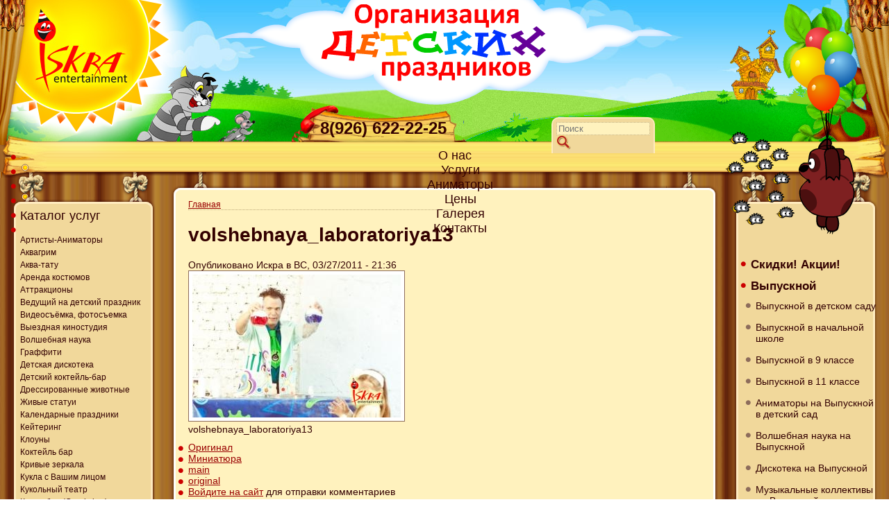

--- FILE ---
content_type: text/html; charset=utf-8
request_url: http://iskra-magic.ru/volshebnayalaboratoriya13
body_size: 8746
content:
<!DOCTYPE html PUBLIC "-//W3C//DTD XHTML 1.0 Strict//EN"
  "http://www.w3.org/TR/xhtml1/DTD/xhtml1-strict.dtd">
<html xmlns="http://www.w3.org/1999/xhtml" xml:lang="ru" lang="ru">
  <head>
<meta http-equiv="Content-Type" content="text/html; charset=utf-8" />
    <title>volshebnaya_laboratoriya13</title>
    <meta http-equiv="Content-Type" content="text/html; charset=utf-8" />

<link rel="shortcut icon" href="http://iskra-magic.ru/sites/default/files/favicon.ico" type="image/x-icon" />
    <link type="text/css" rel="stylesheet" media="all" href="https://iskra-magic.ru/modules/acquia/cck/theme/content-module.css?D" />
<link type="text/css" rel="stylesheet" media="all" href="https://iskra-magic.ru/modules/acquia/filefield/filefield.css?D" />
<link type="text/css" rel="stylesheet" media="all" href="https://iskra-magic.ru/modules/acquia/img_assist/img_assist.css?D" />
<link type="text/css" rel="stylesheet" media="all" href="https://iskra-magic.ru/modules/acquia/lightbox2/css/lightbox.css?D" />
<link type="text/css" rel="stylesheet" media="all" href="https://iskra-magic.ru/modules/node/node.css?D" />
<link type="text/css" rel="stylesheet" media="all" href="https://iskra-magic.ru/modules/poll/poll.css?D" />
<link type="text/css" rel="stylesheet" media="all" href="https://iskra-magic.ru/modules/system/defaults.css?D" />
<link type="text/css" rel="stylesheet" media="all" href="https://iskra-magic.ru/modules/system/system.css?D" />
<link type="text/css" rel="stylesheet" media="all" href="https://iskra-magic.ru/modules/system/system-menus.css?D" />
<link type="text/css" rel="stylesheet" media="all" href="https://iskra-magic.ru/modules/user/user.css?D" />
<link type="text/css" rel="stylesheet" media="all" href="https://iskra-magic.ru/sites/allhttps://iskra-magic.ru/modules/ckeditor/ckeditor.css?D" />
<link type="text/css" rel="stylesheet" media="all" href="https://iskra-magic.ru/modules/acquia/cckhttps://iskra-magic.ru/modules/fieldgroup/fieldgroup.css?D" />
<link type="text/css" rel="stylesheet" media="all" href="https://iskra-magic.ru/modules/acquia/views/css/views.css?D" />
<link type="text/css" rel="stylesheet" media="all" href="https://iskra-magic.ru/sites/all/themes/prazdnik/style.css?D" />
    <script type="text/javascript" src="https://iskra-magic.ru/sites/default/files/js/js_7d55a95c14c399ea5c802c5a7f9d669f.js"></script>
<script type="text/javascript">
<!--//--><![CDATA[//><!--
jQuery.extend(Drupal.settings, { "basePath": "/", "lightbox2": { "rtl": "0", "file_path": "/(\\w\\w/)sites/default/files", "default_image": "https://iskra-magic.ru/modules/acquia/lightbox2/images/brokenimage.jpg", "border_size": 10, "font_color": "000", "box_color": "fff", "top_position": "", "overlay_opacity": "0.8", "overlay_color": "000", "disable_close_click": true, "resize_sequence": 0, "resize_speed": 400, "fade_in_speed": 400, "slide_down_speed": 600, "use_alt_layout": false, "disable_resize": false, "disable_zoom": false, "force_show_nav": false, "show_caption": true, "loop_items": false, "node_link_text": "View Image Details", "node_link_target": false, "image_count": "Image !current of !total", "video_count": "Video !current of !total", "page_count": "Page !current of !total", "lite_press_x_close": "press \x3ca href=\"#\" onclick=\"hideLightbox(); return FALSE;\"\x3e\x3ckbd\x3ex\x3c/kbd\x3e\x3c/a\x3e to close", "download_link_text": "Download Original", "enable_login": false, "enable_contact": false, "keys_close": "c x 27", "keys_previous": "p 37", "keys_next": "n 39", "keys_zoom": "z", "keys_play_pause": "32", "display_image_size": "", "image_node_sizes": "(\\.thumbnail|\\.preview)", "trigger_lightbox_classes": "", "trigger_lightbox_group_classes": "img.flickr-photo-img,img.flickr-photoset-img,img.ImageFrame_image,img.ImageFrame_none,img.image-img_assist_custom,img.thumbnail, img.image-thumbnail,img.preview, img.image-preview", "trigger_slideshow_classes": "", "trigger_lightframe_classes": "", "trigger_lightframe_group_classes": "", "custom_class_handler": 0, "custom_trigger_classes": "", "disable_for_gallery_lists": 1, "disable_for_acidfree_gallery_lists": true, "enable_acidfree_videos": true, "slideshow_interval": 5000, "slideshow_automatic_start": true, "slideshow_automatic_exit": true, "show_play_pause": true, "pause_on_next_click": false, "pause_on_previous_click": true, "loop_slides": false, "iframe_width": 600, "iframe_height": 400, "iframe_border": 1, "enable_video": false }, "views": { "ajax_path": "/views/ajax", "ajaxViews": [ { "view_name": "prazdnik", "view_display_id": "block_2", "view_args": "", "view_path": "node/314", "view_base_path": null, "view_dom_id": 2, "pager_element": 0 } ] } });
//--><!]]>
</script>
	<script type="text/javascript" src="/sites/all/themes/prazdnik/swfobject/swfobject.js"></script>
    <script type="text/javascript">
		var flashvars = {};
		var params = {};
		var attributes ={wmode:"transparent"};
   		swfobject.embedSWF("/sites/all/themes/prazdnik/flash/vinny_240x340.swf", "vinny", "240", "340", "9.0.0",flashvars,  params, attributes);
		swfobject.embedSWF("/sites/all/themes/prazdnik/flash/domovoy_290x220.swf", "domovoy_obj", "290", "220", "9.0.0",flashvars,  params, attributes);
		swfobject.embedSWF("/sites/all/themes/prazdnik/flash/logo_190x160.swf", "logo", "190", "160", "9.0.0",flashvars,  params, attributes);
		swfobject.embedSWF("/sites/all/themes/prazdnik/flash/name_330x120.swf", "name", "330", "120", "9.0.0",flashvars,  params, attributes);
    </script>
    
	<script type="text/javascript">
		var ieWide = false;
		window.onresize = resizeF;
		function resizeF () {
			$("#content").css("min-height", 'auto');
			$("#leftMenu").css("min-height", 'auto');
			$("#rightMenu").css("min-height", 'auto');
			var hCont = this.document.getElementById("content").offsetHeight;
			var hLeft = this.document.getElementById("leftMenu").offsetHeight;
			var hRight = this.document.getElementById("rightMenu").offsetHeight;
			var h = Math.max (hCont, hLeft, hRight );
			//this.document.getElementById("content").style.height = h + 20 + 'px' ;
			//this.document.getElementById("leftMenu").style.height = h + 'px';
			//this.document.getElementById("rightMenu").style.height = h - 60 + 'px';
			$("#content").css("min-height", h + 20 + 'px');
			$("#leftMenu").css("min-height", h + 'px');
			$("#rightMenu").css("min-height", h - 60 + 'px');
			colsBtmBrd();
			}
	</script>
<!--[if IE 6]>
  <link rel="stylesheet" href="http://iskra-magic.ru/sites/all/themes/prazdnik/style-ie6.css" type="text/css" />
  <style type="text/css">img, div { behavior: url(/sites/all/themes/prazdnik/iepngfix/iepngfix.htc) }</style> 
  <script type="text/javascript" src="/sites/all/themes/prazdnik/iepngfix/iepngfix_tilebg.js"></script> 
<![endif]-->
	<!--[if IE 7]>
  <link rel="stylesheet" href="http://iskra-magic.ru/sites/all/themes/prazdnik/style-ie7.css" type="text/css" />
<![endif]-->
<meta name='yandex-verification' content='53e5102a25fb08f3' />
<meta name="google-site-verification" content="AA5KPN0TezN1ZeXgddJMtj3V1LlKcFdWyHjWAzgeiME" />
    <script type="text/javascript" src="https://ajax.googleapis.com/ajax/libs/jquery/1.8.3/jquery.min.js"></script>  
 <script type="text/javascript" src="https://iskra-magic.ru/sites/all/themes/prazdnik/sk.js"></script>  
  </head>
  <body>   <script type="text/javascript">
		wnd = document.body.offsetWidth;
		if (wnd >= 1300) {
			if ((navigator.userAgent.indexOf ("MSIE 7") != -1 || navigator.userAgent.indexOf ("MSIE 8") != -1) && !ieWide) {
				//add styles for widescreen
				$('head').append('<link type="text/css" rel="stylesheet" href="http://iskra-magic.ru/sites/all/themes/prazdnik/ie-wide.css"/>');
				ieWide = true;
			}
		} else {
			if ((navigator.userAgent.indexOf ("MSIE 7") != -1 || navigator.userAgent.indexOf ("MSIE 8") != -1) && ieWide) {
				//remove styles for widescreen
				$('link[href="http://iskra-magic.ru/sites/all/themes/prazdnik/ie-wide.css"]').remove();
				ieWide = false;
			}
		}
  </script>
  <div class="outside">
  <div class="outside-2">
  <div class="outside-3">
  <div class="outside-4">
 	<div id="wrapper">
	  <div class="inner">
	  <div class="inner-2">
	  <div class="inner-3">
		<div class="colTopL"></div>
		<div class="colTopR"></div>
		<div class="colBtmL"></div>
		<div class="colBtmR"></div>
    	<div id="header">
        	<div id="oblako"			
			<a href="http://iskra-magic.ru/"><img id="name" src="/sites/all/themes/prazdnik/images/name.png" /></a>
			</div>
        	<img id="sun" src="/sites/all/themes/prazdnik/images/sun_all.png" />
        	<img id="logo" src="/sites/all/themes/prazdnik/images/logo.jpg" />
            
            <div id="phone">
            	<div id="block-block-3" class="block block-block">

  <div class="content">
    <p>8(926) 622-22-25</p>
  </div>
</div>
            </div>
            <div id="srch">
            	<div id="block-search-0" class="block block-search">
  <h2>Поиск</h2>

  <div class="content">
    <form action="/volshebnayalaboratoriya13"  accept-charset="UTF-8" method="post" id="search-block-form">
<div><div class="container-inline">
  <div class="form-item" id="edit-search-block-form-1-wrapper">
 <label for="edit-search-block-form-1">Поиск на сайте: </label>
 <input type="text" maxlength="128" name="search_block_form" id="edit-search-block-form-1" size="15" value="" title="Введите ключевые слова для поиска." class="form-text" />
</div>
<input type="submit" name="op" id="edit-submit" value="Поиск"  class="form-submit" />
<input type="hidden" name="form_build_id" id="form-7cbc91774f7fe00fb544d02fe7f01e15" value="form-7cbc91774f7fe00fb544d02fe7f01e15"  />
<input type="hidden" name="form_id" id="edit-search-block-form" value="search_block_form"  />
</div>

</div></form>
  </div>
</div>
            </div>
        </div>
        <div id="vinny">
        	<img src="/sites/all/themes/prazdnik/images/vinny.png" />
        </div>
        <div id="contentArea">
        	<div id="topMenu">
            	<div id="topMenu_left">
                	<div id="topMenu_right">
	            		              			<ul class="links" id="navtabs"><li class="menu-543 first"><a href="http://iskra-magic.ru/" title="
">О нас</a></li>
<li class="menu-391"><a href="http://iskra-magic.ru/content/nashi-uslugi" title="
">Услуги</a></li>
<li class="menu-404"><a href="http://iskra-magic.ru/animatory" title="
">Аниматоры</a></li>
<li class="menu-405"><a href="http://iskra-magic.ru/tseny">Цены</a></li>
<li class="menu-475"><a href="http://iskra-magic.ru/prazdniki-na-foto-i-video" title="Фото и видео
">Галерея</a></li>
<li class="menu-406 last"><a href="http://iskra-magic.ru/kontakty">Контакты</a></li>
</ul>            			                	</div>
            	</div>
            </div>
            
            
            <div id="leftMenu_top">
<noindex>
               	<div id="leftMenu">
               		<div id="block-menu-secondary-links" class="block block-menu">
  <h2>Каталог услуг</h2>

  <div class="content">
    <ul class="menu"><li class="collapsed first"><a href="http://iskra-magic.ru/animatory">Артисты-Аниматоры</a></li>
<li class="leaf"><a href="http://iskra-magic.ru/akvagrim-na-detskii-prazdnik">Аквагрим</a></li>
<li class="leaf"><a href="http://iskra-magic.ru/akva-tatu">Аква-тату</a></li>
<li class="leaf"><a href="http://iskra-magic.ru/arenda-kostyumov">Аренда костюмов</a></li>
<li class="collapsed"><a href="http://iskra-magic.ru/attraktsiony-arenda-attraktsionov">Аттракционы</a></li>
<li class="leaf"><a href="http://iskra-magic.ru/vedushchii-na-detskii-prazdnik" title="Ведущий на детский праздник">Ведущий на детский праздник</a></li>
<li class="leaf"><a href="http://iskra-magic.ru/videosemka-fotosemka">Видеосъёмка, фотосъемка</a></li>
<li class="leaf"><a href="http://iskra-magic.ru/vyezdnaya-kinostudiya" title="Выездная киностудия">Выездная киностудия</a></li>
<li class="leaf"><a href="http://iskra-magic.ru/volshebnaya-nauka-sumasshedshaya-nauka">Волшебная наука</a></li>
<li class="leaf"><a href="http://iskra-magic.ru/graffiti-stena-graffiti-arenda" title="Граффити">Граффити</a></li>
<li class="leaf"><a href="http://iskra-magic.ru/detskaya-diskoteka">Детская дискотека</a></li>
<li class="leaf"><a href="http://iskra-magic.ru/detskii-kokteil-bar">Детский коктейль-бар</a></li>
<li class="collapsed"><a href="http://iskra-magic.ru/dressirovannye-zhivotnye">Дрессированные животные</a></li>
<li class="leaf"><a href="http://iskra-magic.ru/zhivye-statui">Живые статуи</a></li>
<li class="leaf"><a href="http://iskra-magic.ru/kalendarnye-prazdniki">Календарные праздники</a></li>
<li class="leaf"><a href="http://iskra-magic.ru/keitering">Кейтеринг</a></li>
<li class="collapsed"><a href="http://iskra-magic.ru/klouny">Клоуны</a></li>
<li class="leaf"><a href="http://iskra-magic.ru/detskii-kokteil-bar-0" title="Детский коктейль бар">Коктейль бар</a></li>
<li class="leaf"><a href="http://iskra-magic.ru/komnata-smekha-ili-krivye-zerkala">Кривые зеркала</a></li>
<li class="leaf"><a href="http://iskra-magic.ru/kukla-s-vashim-litsom-personifitsirovannaya-igrushka" title="Кукла с Вашим лицом | Персонифицированная игрушка">Кукла с Вашим лицом</a></li>
<li class="collapsed"><a href="http://iskra-magic.ru/kukolnyi-teatr">Кукольный театр</a></li>
<li class="leaf"><a href="http://iskra-magic.ru/kendi-bar-candy-bar">Кэнди бар (Candy bar)</a></li>
<li class="leaf"><a href="http://iskra-magic.ru/lazernoe-shou">Лазерное шоу</a></li>
<li class="leaf"><a href="http://iskra-magic.ru/peintbol-s-lazernym-oruzhiem-4" title="Пейнтбол с лазерным оружием">Лазерный пейнтбол</a></li>
<li class="collapsed"><a href="http://iskra-magic.ru/master-klassy-dlya-detei">Мастер-классы для детей</a></li>
<li class="leaf"><a href="http://iskra-magic.ru/muzykalnye-kollektivy">Музыкальные коллективы</a></li>
<li class="leaf"><a href="http://iskra-magic.ru/klouny-mimy-i-pantomima">Мимы и пантомима</a></li>
<li class="leaf"><a href="http://iskra-magic.ru/ognennoe-shou-0">Огненное шоу</a></li>
<li class="collapsed"><a href="http://iskra-magic.ru/originalnye-nomera">Оригинальные номера</a></li>
<li class="leaf"><a href="http://iskra-magic.ru/oformlenie-sharami">Оформление шарами</a></li>
<li class="leaf"><a href="http://iskra-magic.ru/pesochnoe-shou">Песочное шоу</a></li>
<li class="leaf"><a href="http://iskra-magic.ru/prazdnichnyi-tort">Праздничный торт</a></li>
<li class="leaf"><a href="http://iskra-magic.ru/detskie-programmy">Программы праздников</a></li>
<li class="leaf"><a href="http://iskra-magic.ru/roboty-transformery-0" title="Роботы трансформеры">Роботы трансформеры</a></li>
<li class="leaf"><a href="http://iskra-magic.ru/rostovye-kukly">Ростовые куклы</a></li>
<li class="leaf"><a href="http://iskra-magic.ru/salon-krasoty-na-vyezd-0" title="Салон красоты на выезд">Салон красоты мобильный</a></li>
<li class="leaf"><a href="http://iskra-magic.ru/sakharnaya-vata-arenda-apparata-dlya-sakharnoi-vaty">Сахарная вата</a></li>
<li class="collapsed"><a href="http://iskra-magic.ru/ognennoe-shou">Световое шоу</a></li>
<li class="leaf"><a href="http://iskra-magic.ru/detskie-spektakli">Спектакли для детей</a></li>
<li class="leaf"><a href="http://iskra-magic.ru/spetsialnye-volshebnye-effekty">Спецэффекты</a></li>
<li class="leaf"><a href="http://iskra-magic.ru/sportivnye-prazdniki" title="
">Спортивные праздники</a></li>
<li class="leaf"><a href="http://iskra-magic.ru/tantamareski-0">Тантамарески</a></li>
<li class="collapsed"><a href="http://iskra-magic.ru/fokusy-illyuziya">Фокусы, иллюзия</a></li>
<li class="leaf"><a href="http://iskra-magic.ru/khodulisty">Ходулисты</a></li>
<li class="leaf"><a href="http://iskra-magic.ru/chekanka-monet">Чеканка монет</a></li>
<li class="leaf"><a href="http://iskra-magic.ru/sharzhisty">Шаржисты-силуэтпортретисты</a></li>
<li class="leaf"><a href="http://iskra-magic.ru/sharokruty">Шарокруты</a></li>
<li class="leaf"><a href="http://iskra-magic.ru/shokoladnyi-fontan-arenda">Шоколадный фонтан</a></li>
<li class="leaf"><a href="http://iskra-magic.ru/shou-mylnykh-puzyrei">Шоу мыльных пузырей</a></li>
<li class="leaf last"><a href="http://iskra-magic.ru/ekstremalnoe-shou">Экстремальное шоу</a></li>
</ul>  </div>
</div>
                </div></noindex>
				<div style="clear:left;"></div>
                <div id="leftMenu_btm"></div>
            </div>
            
            <div id="rightMenu_top">

            	<div id="rightMenu">
            		<div id="block-menu-menu-right-menu" class="block block-menu">

  <div class="content">
    <ul class="menu"><li class="leaf first"><a href="http://iskra-magic.ru/spetsialnye-predlozheniya" title="Специальные предложения">Скидки! Акции!</a></li>
<li class="expanded"><a href="http://iskra-magic.ru/vypusknoi">Выпускной</a><ul class="menu"><li class="leaf first"><a href="http://iskra-magic.ru/vypusknoi-v-detskom-sadu">Выпускной в детском саду</a></li>
<li class="leaf"><a href="http://iskra-magic.ru/vypusknoi-v-nachalnoi-shkole">Выпускной в начальной школе</a></li>
<li class="leaf"><a href="http://iskra-magic.ru/vypusknoi-v-9-klasse">Выпускной в 9 классе</a></li>
<li class="leaf"><a href="http://iskra-magic.ru/vypusknoi-v-11-klasse-0" title="Выпускной в 11 классе
">Выпускной в 11 классе</a></li>
<li class="leaf"><a href="http://iskra-magic.ru/animatory">Аниматоры на Выпускной в детский сад</a></li>
<li class="leaf"><a href="http://iskra-magic.ru/volshebnaya-nauka-sumasshedshaya-nauka">Волшебная наука на Выпускной</a></li>
<li class="leaf"><a href="http://iskra-magic.ru/detskaya-diskoteka">Дискотека на Выпускной</a></li>
<li class="leaf"><a href="http://iskra-magic.ru/muzykalnye-kollektivy">Музыкальные коллективы на Выпускной</a></li>
<li class="leaf"><a href="http://iskra-magic.ru/oformlenie-sharami">Оформление шарами на Выпускной</a></li>
<li class="leaf"><a href="http://iskra-magic.ru/rostovye-kukly">Ростовые куклы на Выпускной</a></li>
<li class="leaf"><a href="http://iskra-magic.ru/prazdnichnyi-tort">Торт на Выпускной</a></li>
<li class="leaf"><a href="http://iskra-magic.ru/fokusy-illyuziya">Фокусник на Выпускной</a></li>
<li class="leaf"><a href="http://iskra-magic.ru/videosemka-fotosemka">Фото- и видеосъемка на Выпускной</a></li>
<li class="leaf"><a href="http://iskra-magic.ru/sharzhisty">Шаржисты на Выпускной</a></li>
<li class="leaf last"><a href="http://iskra-magic.ru/shou-mylnykh-puzyrei">Шоу мыльных пузырей на Выпускной</a></li>
</ul></li>
<li class="collapsed"><a href="http://iskra-magic.ru/den-rozhdeniya">День Рождения</a></li>
<li class="collapsed"><a href="http://iskra-magic.ru/novyi-god">Новый год</a></li>
<li class="leaf"><a href="http://iskra-magic.ru/den-zashchitnika-otechestva">23 февраля</a></li>
<li class="collapsed"><a href="http://iskra-magic.ru/maslenitsa-dlya-detei">Масленица</a></li>
<li class="collapsed"><a href="http://iskra-magic.ru/mezhdunarodnyi-zhenskii-den-8-marta">8 марта</a></li>
<li class="leaf"><a href="http://iskra-magic.ru/den-znanii-sdelaite-prazdnik-veselym">1 Сентября</a></li>
<li class="leaf last"><a href="http://iskra-magic.ru/otzyvy">Отзывы</a></li>
</ul>  </div>
</div>
<div id="block-views-prazdnik-block_1" class="block block-views">

  <div class="content">
    <div class="view view-prazdnik view-id-prazdnik view-display-id-block_1 view-dom-id-1">
    
  
  
      <div class="view-content">
        <div class="views-row views-row-1 views-row-odd views-row-first views-row-last">
    	  
	  <div class="views-field-field-bnr-img-fid">
				  		  <span class="field-content"><a href="http://iskra-magic.ru/otzyvy"><div class="bnrImgBrd"></div>
<img src="https://iskra-magic.ru/sites/default/files/imagecache/w176x235sc/banners_images/otzyv.jpg" alt="" title=""  class="imagecache imagecache-w176x235sc imagecache-default imagecache-w176x235sc_default" width="176" height="235" /></a></span>
	  </div>
	  </div>
    </div>
  
  
  
  
  
  
</div>   </div>
</div>
<div id="block-views-prazdnik-block_2" class="block block-views">
  <div class="h2">Статьи</div>

  <div class="content">
    <div class="view view-prazdnik view-id-prazdnik view-display-id-block_2 view-dom-id-2">
    
  
  
      <div class="view-content">
        <div class="views-row views-row-1 views-row-odd views-row-first">
    	  
	  <div class="views-field-title">
				  		  <span class="field-content"><a href="http://iskra-magic.ru/articles/zatei-dlya-veselya">Затеи для веселья</a></span>
	  </div>
	  </div>
  <div class="views-row views-row-2 views-row-even">
    	  
	  <div class="views-field-title">
				  		  <span class="field-content"><a href="http://iskra-magic.ru/articles/dosug-dlya-malyshei">Досуг для малышей</a></span>
	  </div>
	  </div>
  <div class="views-row views-row-3 views-row-odd">
    	  
	  <div class="views-field-title">
				  		  <span class="field-content"><a href="http://iskra-magic.ru/articles/igry-dlya-samykh-malenkikh">Игры для самых маленьких</a></span>
	  </div>
	  </div>
  <div class="views-row views-row-4 views-row-even views-row-last">
    	  
	  <div class="views-field-title">
				  		  <span class="field-content"><a href="http://iskra-magic.ru/articles/ukrasheniya-dlya-yarkogo-torzhestva">Украшения для яркого торжества</a></span>
	  </div>
	  </div>
    </div>
  
      <div class="item-list"><ul class="pager"><li class="pager-previous first">&nbsp;</li>
<li class="pager-current">1 из 3</li>
<li class="pager-next last"><a href="http://iskra-magic.ru/volshebnayalaboratoriya13?page=1" class="active">››</a></li>
</ul></div>  
  
  
  
  
</div>   </div>
</div>
<div id="block-block-7" class="block block-block">

  <div class="content">
    <!-- Yandex.Metrika informer --><a href="http://metrika.yandex.ru/stat/?id=23473897&amp;fro

m=informer" rel="nofollow" target="_blank"><img alt="Яндекс.Метрика" onclick="try{Ya.Metrika.informer({i:this,id:23473897,lan

g:'ru'});return false}catch(e){}" src="//bs.yandex.ru/informer/23473897/3_0_FFECB9FF_FFCC9

9FF_0_pageviews" style="width:88px; height:31px; border:0;" title="Яндекс.Метрика: данные за 

сегодня (просмотры, визиты и уникальные посетители)" /></a> <!-- /Yandex.Metrika informer --><!-- Yandex.Metrika counter --><script type="text/javascript">
var yaParams = {/*Здесь параметры визита*/};
</script><script type="text/javascript">
(function (d, w, c) {
    (w[c] = w[c] || []).push(function() {
        try {
            w.yaCounter23473897 = new 

Ya.Metrika({id:23473897,
                    webvisor:true,
                    clickmap:true,
                    trackLinks:true,
                    

accurateTrackBounce:true,params:window.yaParams||{ }});
        } catch(e) { }
    });

    var n = d.getElementsByTagName("script")[0],
        s = d.createElement("script"),
        f = function () { n.parentNode.insertBefore(s, 

n); };
    s.type = "text/javascript";
    s.async = true;
    s.src = (d.location.protocol == "https:" ? "https:" 

: "http:") + "//mc.yandex.ru/metrika/watch.js";

    if (w.opera == "[object Opera]") {
        d.addEventListener("DOMContentLoaded", f, 

false);
    } else { f(); }
})(document, window, "yandex_metrika_callbacks");
</script><noscript><div><img src="//mc.yandex.ru/watch/23473897" 

style="position:absolute; left:-9999px;" alt="" 

 /></div></noscript><!-- /Yandex.Metrika counter -->  </div>
</div>
<div id="block-block-8" class="block block-block">

  <div class="content">
    <script>
  (function(i,s,o,g,r,a,m){i['GoogleAnalyticsObject']=r;i[r]=i[r]||function(){
  (i[r].q=i[r].q||[]).push(arguments)},i[r].l=1*new 

Date();a=s.createElement(o),
  

m=s.getElementsByTagName(o)[0];a.async=1;a.src=g;m.parentNode.insertBefore(a,m)
  })(window,document,'script','//www.google-analytics.com/analytics.js','ga');

  ga('create', 'UA-46692055-1', 'iskra-magic.ru');
  ga('send', 'pageview');

</script>  </div>
</div>
                </div> 

                <div id="rightMenu_btm"></div>
            </div>
           
            
           <!-- content-->
           <div id="content_btm_right">
           <div id="content_btm_left">
           		<div id="content_top_left"><div id="content_top_right"><div id="content_top">&nbsp;</div>
           
                	<!--img id="content_top_left" src="/sites/all/themes/prazdnik/images/content_top_left.png" /-->
            		<div id="content_right">
            		<div id="content_left">
					<div id="content-container">
        			<div id="content">

              <div id="breadcrumb"><div class="breadcrumb"><div class="breadcrumb"><a href="http://iskra-magic.ru/">Главная</a></div></div></div>
              <h1 class="pageTitle">volshebnaya_laboratoriya13</h1>                                                        <div id="node-314" class="node clear-block">



  <div class="meta">
      <span class="submitted">Опубликовано Искра в ВС, 03/27/2011 - 21:36</span>
  
    </div>

  <div class="content">
    <img src="https://iskra-magic.ru/sites/default/files/images/volshebnaya_laboratoriya13.preview.jpg" alt="volshebnaya_laboratoriya13" title="volshebnaya_laboratoriya13"  class="image image-preview " width="300" height="206" /><p>volshebnaya_laboratoriya13</p>
  </div>

  <ul class="links inline"><li class="image_size__original first active"><a href="http://iskra-magic.ru/volshebnayalaboratoriya13?size=_original" class="active">Оригинал</a></li>
<li class="image_size_thumbnail"><a href="http://iskra-magic.ru/sites/default/files/images/volshebnaya_laboratoriya13.thumbnail.jpg" rel="lightbox[][volshebnaya_laboratoriya13]">Миниатюра</a></li>
<li class="image_size_main active"><a href="http://iskra-magic.ru/volshebnayalaboratoriya13?size=main" class="active">main</a></li>
<li class="image_size_original active"><a href="http://iskra-magic.ru/volshebnayalaboratoriya13?size=original" class="active">original</a></li>
<li class="comment_forbidden last"><span><a href="http://iskra-magic.ru/user/login?destination=comment%2Freply%2F314%23comment-form">Войдите на сайт</a> для отправки комментариев</span></li>
</ul></div>                                        		</div><div class="clear">
  </script>
    <script type="text/javascript" src="//yandex.st/share/share.js"
charset="utf-8"></script>
<div class="yashare-auto-init" data-yashareL10n="ru"
 data-yashareQuickServices="vkontakte,facebook,twitter,gplus" data-yashareTheme="counter"

></div> 
					</div>
					</div>
            		</div>
                	</div>
				</div>
               	</div>

            <div id="content_btm">&nbsp;</div> 
            </div>
            </div>
            <div class="clear">&nbsp;</div>

            <!-- End content--> 
        </div><!-- End contentArea--> 
       
        <div id="btm_zanaves"></div>
		<div class="btmSidesPics">
        <div id="domovoy">
	        <img id="domovoy_obj" src="/sites/all/themes/prazdnik/images/domovoy.png" />
        </div>
        <div id="zayac">
	        <img src="/sites/all/themes/prazdnik/images/zayac.png" />
        </div>
		</div> <!-- btmSidesPics -->
	  </div> <!-- inner-3 -->
	  </div> <!-- inner-2 -->
	  </div> <!-- inner -->
	  <div class="colBtmLine"><div class="colBtmLineL"></div><div class="colBtmLineC"></div><div class="colBtmLineR"></div></div>
        <div id="btm">
        <div id="btm_left">
        <div id="btm_right">
        	<div id="footer_left">
            <div id="footer_right">
            	<div id="footer"><div style="float:right;padding-top:7px;">
				<!--LiveInternet counter--><script type="text/javascript"><!--
document.write("<a href='//www.liveinternet.ru/click' "+
"target=_blank><img src='//counter.yadro.ru/hit?t44.6;r"+
escape(document.referrer)+((typeof(screen)=="undefined")?"":
";s"+screen.width+"*"+screen.height+"*"+(screen.colorDepth?
screen.colorDepth:screen.pixelDepth))+";u"+escape(document.URL)+
";"+Math.random()+
"' alt='' title='LiveInternet' "+
"border='0' width='31' height='31'><\/a>")
//--></script><!--/LiveInternet-->
</div>
            		<div id="block-block-4" class="block block-block">

  <div class="content">
    <p class="rtecenter">
	&copy; 2010-2014 &laquo;Искра Энтертейнмент&raquo;&nbsp;&nbsp; тел. 8(926) 622-22-25&nbsp;&nbsp;&nbsp; Адрес: Москва, Орликов пер. д.8<br />
	E-mail: 6222225@mail.ru&nbsp;&nbsp;&nbsp;&nbsp;<a href="http://iskra-magic.ru/karta-saita">Карта сайта</a></p>
  </div>
</div>
<div id="block-block-6" class="block block-block">

  <div class="content">
    <script type="text/javascript"> _shcp = []; _shcp.push({widget_id : 542415, widget : "Chat", side : "bottom", position : "right", template : "orange", title : "Здравствуйте! Напишите нам.", title_offline : "Оставить сообщение." }); (function() { var hcc = document.createElement("script"); hcc.type = "text/javascript"; hcc.async = true; hcc.src = ("https:" == document.location.protocol ? "https" : "http")+"://widget.siteheart.com/apps/js/sh.js"; var s = document.getElementsByTagName("script")[0]; s.parentNode.insertBefore(hcc, s.nextSibling); })(); </script>  </div>
</div>
                </div>
            </div>
            </div>		
        </div>
        </div>
        </div>
    </div><!-- End wrapper--> 
  </div> <!-- outside-4 -->
  </div> <!-- outside-3 -->
  </div> <!-- outside-2 -->
  </div> <!-- outside -->
  <script type="text/javascript">
	resizeF();
	colsBtmBrd();
	function colsBtmBrd () {
		wnd = document.body.offsetWidth;
		if (wnd >= 1300) {
			if ((navigator.userAgent.indexOf ("MSIE 7") != -1 || navigator.userAgent.indexOf ("MSIE 8") != -1) && !ieWide) {
				//add styles for widescreen
				$('head').append('<link type="text/css" rel="stylesheet" href="http://iskra-magic.ru/sites/all/themes/prazdnik/ie-wide.css"/>');
				ieWide = true;
			}
			w = (wnd - 1311) / 2;
			$('.colBtmLineL').css('width', w + 'px');
			$('.colBtmLineR').css('width', w + 'px');
		} else {
			if ((navigator.userAgent.indexOf ("MSIE 7") != -1 || navigator.userAgent.indexOf ("MSIE 8") != -1) && ieWide) {
				//remove styles for widescreen
				$('link[href="http://iskra-magic.ru/sites/all/themes/prazdnik/ie-wide.css"]').remove();
				ieWide = false;
			}
		}
	}
	jQuery(document).ready(function() {
		jQuery('#srch input[name="search_block_form"]').attr('placeholder', 'Поиск');
	});
   </script>
  </body>
</html>
